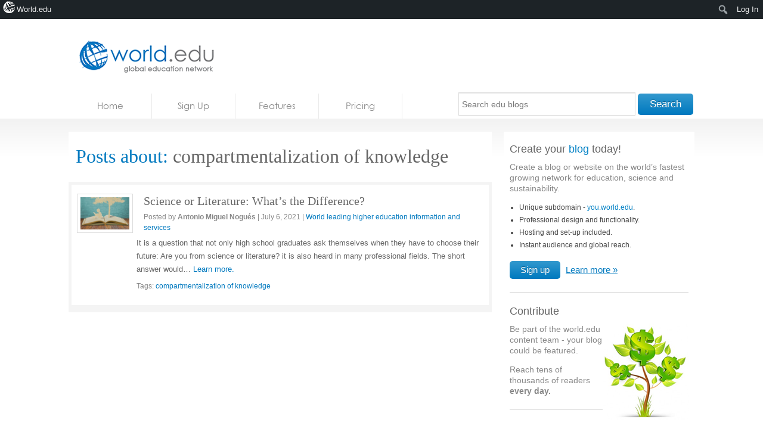

--- FILE ---
content_type: text/html; charset=utf-8
request_url: https://www.google.com/recaptcha/api2/aframe
body_size: 269
content:
<!DOCTYPE HTML><html><head><meta http-equiv="content-type" content="text/html; charset=UTF-8"></head><body><script nonce="1OBD65-QJxGLXFGiQjgv9g">/** Anti-fraud and anti-abuse applications only. See google.com/recaptcha */ try{var clients={'sodar':'https://pagead2.googlesyndication.com/pagead/sodar?'};window.addEventListener("message",function(a){try{if(a.source===window.parent){var b=JSON.parse(a.data);var c=clients[b['id']];if(c){var d=document.createElement('img');d.src=c+b['params']+'&rc='+(localStorage.getItem("rc::a")?sessionStorage.getItem("rc::b"):"");window.document.body.appendChild(d);sessionStorage.setItem("rc::e",parseInt(sessionStorage.getItem("rc::e")||0)+1);localStorage.setItem("rc::h",'1770069964492');}}}catch(b){}});window.parent.postMessage("_grecaptcha_ready", "*");}catch(b){}</script></body></html>